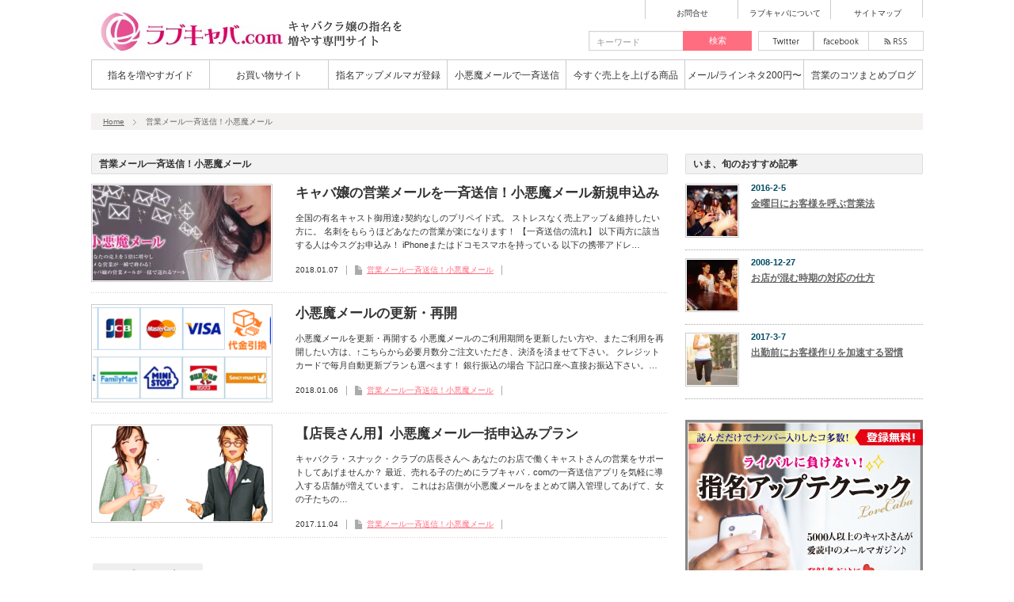

--- FILE ---
content_type: text/html; charset=UTF-8
request_url: http://lovecaba.com/koakuma
body_size: 11455
content:
<!DOCTYPE html PUBLIC "-//W3C//DTD XHTML 1.1//EN" "http://www.w3.org/TR/xhtml11/DTD/xhtml11.dtd">
<!--[if lt IE 9]><html xmlns="http://www.w3.org/1999/xhtml" class="ie"><![endif]-->
<!--[if (gt IE 9)|!(IE)]><!--><html xmlns="http://www.w3.org/1999/xhtml"><!--<![endif]-->
<head profile="http://gmpg.org/xfn/11">
<meta http-equiv="Content-Type" content="text/html; charset=UTF-8" />
<meta http-equiv="X-UA-Compatible" content="IE=edge,chrome=1" />
<meta name="viewport" content="width=device-width,user-scalable=no,maximum-scale=1" />
<title>営業メール一斉送信！小悪魔メール | キャバ嬢の指名を増やす専門サイト - ラブキャバ.com</title>
<meta name="description" content="キャバクラ嬢やクラブホステスの水商売における営業の悩みを全て解決！売上が上がる営業メールや営業ラインの送り方や接客テクニック、会話術や小悪魔な色恋テクニックまでやさしく身に付けられます。" />
<meta name="keywords" content="キャバ嬢,営業メール,会話テクニック,小悪魔メール,営業テクニック"> 

<link rel="alternate" type="application/rss+xml" title="キャバ嬢の指名を増やす専門サイト &#8211; ラブキャバ.com RSS Feed" href="https://lovecaba.com/feed" />
<link rel="alternate" type="application/atom+xml" title="キャバ嬢の指名を増やす専門サイト &#8211; ラブキャバ.com Atom Feed" href="https://lovecaba.com/feed/atom" /> 
<link rel="pingback" href="http://lovecaba.com/xmlrpc.php" />


 
<!-- Manifest added by SuperPWA - Progressive Web Apps Plugin For WordPress -->
<link rel="manifest" href="/superpwa-manifest.json">
<meta name="theme-color" content="#ff6d80">
<link rel="apple-touch-icon" sizes="192x192" href="https://lovecaba.com/wp-content/uploads/2018/07/pwa-192.png">
<link rel="apple-touch-icon" sizes="512x512" href="https://lovecaba.com/wp-content/uploads/2018/07/pwa-512.png">
<!-- / SuperPWA.com -->

<!-- All in One SEO Pack 2.4.4.1 by Michael Torbert of Semper Fi Web Design[541,601] -->
<meta name="keywords"  content="営業メール一斉送信！小悪魔メール" />

<link rel="canonical" href="https://lovecaba.com/koakuma" />
			<script type="text/javascript" >
				window.ga=window.ga||function(){(ga.q=ga.q||[]).push(arguments)};ga.l=+new Date;
				ga('create', 'UA-29711312-1', { 'cookieDomain': 'lovecaba.com' } );
				// Plugins
				
				ga('send', 'pageview');
			</script>
			<script async src="https://www.google-analytics.com/analytics.js"></script>
			<!-- /all in one seo pack -->
<link rel='dns-prefetch' href='//s0.wp.com' />
<link rel='dns-prefetch' href='//s.gravatar.com' />
<link rel='dns-prefetch' href='//s.w.org' />
    <meta name="apple-mobile-web-app-title" content="ラブキャバApp">
	<link rel="alternate" type="application/rss+xml" title="キャバ嬢の指名を増やす専門サイト - ラブキャバ.com &raquo; 営業メール一斉送信！小悪魔メール カテゴリーのフィード" href="https://lovecaba.com/koakuma/feed" />
		<script type="text/javascript">
		(function(document,navigator,standalone) {
            // prevents links from apps from oppening in mobile safari
            // this javascript must be the first script in your <head>
            if ((standalone in navigator) && navigator[standalone]) {
                var curnode, location=document.location, stop=/^(a|html)$/i;
                document.addEventListener('click', function(e) {
                    curnode=e.target;
                    while (!(stop).test(curnode.nodeName)) {
                        curnode=curnode.parentNode;
                    }
                    // Condidions to do this only on links to your own app
                    // if you want all links, use if('href' in curnode) instead.
                    if('href' in curnode && ( curnode.href.indexOf('http') || ~curnode.href.indexOf(location.host) ) ) {
                        e.preventDefault();
                        location.href = curnode.href;
                    }
                },false);
            }
        })(document,window.navigator,'standalone');
		</script>
			<script type="text/javascript">
			window._wpemojiSettings = {"baseUrl":"https:\/\/s.w.org\/images\/core\/emoji\/2.2.1\/72x72\/","ext":".png","svgUrl":"https:\/\/s.w.org\/images\/core\/emoji\/2.2.1\/svg\/","svgExt":".svg","source":{"concatemoji":"http:\/\/lovecaba.com\/wp-includes\/js\/wp-emoji-release.min.js?ver=4.7.29"}};
			!function(t,a,e){var r,n,i,o=a.createElement("canvas"),l=o.getContext&&o.getContext("2d");function c(t){var e=a.createElement("script");e.src=t,e.defer=e.type="text/javascript",a.getElementsByTagName("head")[0].appendChild(e)}for(i=Array("flag","emoji4"),e.supports={everything:!0,everythingExceptFlag:!0},n=0;n<i.length;n++)e.supports[i[n]]=function(t){var e,a=String.fromCharCode;if(!l||!l.fillText)return!1;switch(l.clearRect(0,0,o.width,o.height),l.textBaseline="top",l.font="600 32px Arial",t){case"flag":return(l.fillText(a(55356,56826,55356,56819),0,0),o.toDataURL().length<3e3)?!1:(l.clearRect(0,0,o.width,o.height),l.fillText(a(55356,57331,65039,8205,55356,57096),0,0),e=o.toDataURL(),l.clearRect(0,0,o.width,o.height),l.fillText(a(55356,57331,55356,57096),0,0),e!==o.toDataURL());case"emoji4":return l.fillText(a(55357,56425,55356,57341,8205,55357,56507),0,0),e=o.toDataURL(),l.clearRect(0,0,o.width,o.height),l.fillText(a(55357,56425,55356,57341,55357,56507),0,0),e!==o.toDataURL()}return!1}(i[n]),e.supports.everything=e.supports.everything&&e.supports[i[n]],"flag"!==i[n]&&(e.supports.everythingExceptFlag=e.supports.everythingExceptFlag&&e.supports[i[n]]);e.supports.everythingExceptFlag=e.supports.everythingExceptFlag&&!e.supports.flag,e.DOMReady=!1,e.readyCallback=function(){e.DOMReady=!0},e.supports.everything||(r=function(){e.readyCallback()},a.addEventListener?(a.addEventListener("DOMContentLoaded",r,!1),t.addEventListener("load",r,!1)):(t.attachEvent("onload",r),a.attachEvent("onreadystatechange",function(){"complete"===a.readyState&&e.readyCallback()})),(r=e.source||{}).concatemoji?c(r.concatemoji):r.wpemoji&&r.twemoji&&(c(r.twemoji),c(r.wpemoji)))}(window,document,window._wpemojiSettings);
		</script>
		<style type="text/css">
img.wp-smiley,
img.emoji {
	display: inline !important;
	border: none !important;
	box-shadow: none !important;
	height: 1em !important;
	width: 1em !important;
	margin: 0 .07em !important;
	vertical-align: -0.1em !important;
	background: none !important;
	padding: 0 !important;
}
</style>
<link rel='stylesheet' id='adhs-css'  href='http://lovecaba.com/wp-content/plugins/add-to-home-screen-wp/add2home.css?ver=4.7.29' type='text/css' media='all' />
<link rel='stylesheet' id='sb-type-std-css'  href='http://lovecaba.com/wp-content/plugins/speech-bubble/css/sb-type-std.css?ver=4.7.29' type='text/css' media='all' />
<link rel='stylesheet' id='sb-type-fb-css'  href='http://lovecaba.com/wp-content/plugins/speech-bubble/css/sb-type-fb.css?ver=4.7.29' type='text/css' media='all' />
<link rel='stylesheet' id='sb-type-fb-flat-css'  href='http://lovecaba.com/wp-content/plugins/speech-bubble/css/sb-type-fb-flat.css?ver=4.7.29' type='text/css' media='all' />
<link rel='stylesheet' id='sb-type-ln-css'  href='http://lovecaba.com/wp-content/plugins/speech-bubble/css/sb-type-ln.css?ver=4.7.29' type='text/css' media='all' />
<link rel='stylesheet' id='sb-type-ln-flat-css'  href='http://lovecaba.com/wp-content/plugins/speech-bubble/css/sb-type-ln-flat.css?ver=4.7.29' type='text/css' media='all' />
<link rel='stylesheet' id='sb-type-pink-css'  href='http://lovecaba.com/wp-content/plugins/speech-bubble/css/sb-type-pink.css?ver=4.7.29' type='text/css' media='all' />
<link rel='stylesheet' id='sb-type-rtail-css'  href='http://lovecaba.com/wp-content/plugins/speech-bubble/css/sb-type-rtail.css?ver=4.7.29' type='text/css' media='all' />
<link rel='stylesheet' id='sb-type-drop-css'  href='http://lovecaba.com/wp-content/plugins/speech-bubble/css/sb-type-drop.css?ver=4.7.29' type='text/css' media='all' />
<link rel='stylesheet' id='sb-type-think-css'  href='http://lovecaba.com/wp-content/plugins/speech-bubble/css/sb-type-think.css?ver=4.7.29' type='text/css' media='all' />
<link rel='stylesheet' id='sb-no-br-css'  href='http://lovecaba.com/wp-content/plugins/speech-bubble/css/sb-no-br.css?ver=4.7.29' type='text/css' media='all' />
<link rel='stylesheet' id='toc-screen-css'  href='http://lovecaba.com/wp-content/plugins/table-of-contents-plus/screen.min.css?ver=1509' type='text/css' media='all' />
<link rel='stylesheet' id='wordpress-popular-posts-css-css'  href='http://lovecaba.com/wp-content/plugins/wordpress-popular-posts/public/css/wpp.css?ver=4.1.1' type='text/css' media='all' />
<link rel='stylesheet' id='wpfront-scroll-top-css'  href='http://lovecaba.com/wp-content/plugins/wpfront-scroll-top/css/wpfront-scroll-top.min.css?ver=2.0.1' type='text/css' media='all' />
<!-- Inline jetpack_facebook_likebox -->
<style id='jetpack_facebook_likebox-inline-css' type='text/css'>
.widget_facebook_likebox {
	overflow: hidden;
}

</style>
<link rel='stylesheet' id='jetpack_css-css'  href='http://lovecaba.com/wp-content/plugins/jetpack/css/jetpack.css?ver=5.8.4' type='text/css' media='all' />
    <script type="text/javascript">
	var addToHomeConfig = {
	message:'指名を増やす専門アプリ♪<br>%iconをタップ、<b>「ホーム画面に追加」</b>してアプリをインストール。',		animationIn: 'bubble',
	animationOut: 'bubble',
	startdelay:2000,
	lifespan:20000,
	expire:21600,
	touchIcon:true,
	};
	</script>
	<script type='text/javascript' src='http://lovecaba.com/wp-includes/js/jquery/jquery.js?ver=1.12.4'></script>
<script type='text/javascript' src='http://lovecaba.com/wp-includes/js/jquery/jquery-migrate.min.js?ver=1.4.1'></script>
<script type='text/javascript' src='http://lovecaba.com/wp-content/plugins/add-to-home-screen-wp/add2home.js?ver=4.7.29'></script>
<script type='text/javascript'>
/* <![CDATA[ */
var wpp_params = {"rest_api":"1","sampling_active":"0","sampling_rate":"100","ajax_url":"https:\/\/lovecaba.com\/wp-json\/wordpress-popular-posts\/v1\/popular-posts\/","action":"update_views_ajax","ID":"","token":"cbd272c5de","debug":""};
/* ]]> */
</script>
<script type='text/javascript' src='http://lovecaba.com/wp-content/plugins/wordpress-popular-posts/public/js/wpp-4.1.0.min.js?ver=4.1.1'></script>
<link rel='https://api.w.org/' href='https://lovecaba.com/wp-json/' />
<style type="text/css">div#toc_container {background: #f9f9f9;border: 1px solid #ff6d80;}div#toc_container p.toc_title {color: #ff6d80;}</style>
<link rel='dns-prefetch' href='//v0.wordpress.com'/>
<link rel='dns-prefetch' href='//i0.wp.com'/>
<link rel='dns-prefetch' href='//i1.wp.com'/>
<link rel='dns-prefetch' href='//i2.wp.com'/>
<style type='text/css'>img#wpstats{display:none}</style><style type="text/css">.broken_link, a.broken_link {
	text-decoration: line-through;
}</style>
<link rel="stylesheet" href="http://lovecaba.com/wp-content/themes/dynamic/style.css?ver=3.0" type="text/css" />
<link rel="stylesheet" href="http://lovecaba.com/wp-content/themes/dynamic/comment-style.css?ver=3.0" type="text/css" />

<link rel="stylesheet" media="screen and (min-width:641px)" href="http://lovecaba.com/wp-content/themes/dynamic/style_pc.css?ver=3.0" type="text/css" />
<link rel="stylesheet" media="screen and (max-width:640px)" href="http://lovecaba.com/wp-content/themes/dynamic/style_sp.css?ver=3.0" type="text/css" />

<link rel="stylesheet" href="http://lovecaba.com/wp-content/themes/dynamic/japanese.css?ver=3.0" type="text/css" />

<script type="text/javascript" src="http://lovecaba.com/wp-content/themes/dynamic/js/jscript.js?ver=3.0"></script>
<script type="text/javascript" src="http://lovecaba.com/wp-content/themes/dynamic/js/scroll.js?ver=3.0"></script>
<script type="text/javascript" src="http://lovecaba.com/wp-content/themes/dynamic/js/comment.js?ver=3.0"></script>

<!--[if lt IE 9]>
<link id="stylesheet" rel="stylesheet" href="http://lovecaba.com/wp-content/themes/dynamic/style_pc.css?ver=3.0" type="text/css" />
<script type="text/javascript" src="http://lovecaba.com/wp-content/themes/dynamic/js/ie.js?ver=3.0"></script>
<![endif]-->

<!--[if IE 7]>
<link rel="stylesheet" href="http://lovecaba.com/wp-content/themes/dynamic/ie7.css?ver=3.0" type="text/css" />
<![endif]-->


<style type="text/css">
body { font-size:14px; }

a, #related_post ul li .title a:hover, #blog_list .title a:hover, #side_col .widget_post_list a:hover, #index_latest_blog #post1 .title a:hover, .pickup_post li a:hover,
 #index_latest_blog #post2 .title a:hover, #index_right_col #index_archive li a:hover, #bread_crumb li a:hover, #side_col a:hover, #return_top:hover, #logo_text a:hover, .footer_widget a:hover
   { color:#FF6D80; }

.pc #social_link li.twitter_button a:hover, .pc #social_link li.rss_button a:hover, .pc #social_link li.facebook_button a:hover, #search_button, .pc #global_menu ul ul a:hover,
 .pc #global_menu ul ul .parent_menu > a:hover, .pc #global_menu ul li.active_menu_first ul .parent_menu > a:hover, .pc #global_menu ul li.active_menu_last ul .parent_menu > a:hover,
  #wp-calendar td a:hover, #wp-calendar #prev a:hover, #wp-calendar #next a:hover, #archive_button a, .page_navi a:hover, .wpcf7 input.wpcf7-submit, #submit_comment, .widget_search #search-btn input, .widget_search #searchsubmit,
   #post_pagination a:hover, #previous_next_post a:hover, #comment_header ul li a:hover, .mobile #global_menu a:hover
    { background-color:#FF6D80; }

.pc #global_menu > ul > li > a:hover { border-bottom:2px solid #FF6D80; }

.footer_headline span, .pickup_post h4 span { border-left:4px solid #FF6D80; }

#search_button, #comment_textarea textarea:focus, #guest_info input:focus, .wpcf7 input:focus, .wpcf7 textarea:focus, .pc .widget_post_list .image:hover img,
 .pc #index_latest_blog #post1 .image:hover img, .pc #blog_list .image:hover img, #related_post ul li .image:hover img,
  .wpcf7 input:focus, .wpcf7 textarea:focus, .wpcf7 input.wpcf7-submit, #submit_comment, .pc .pickup_banner li a:hover img
   { border:1px solid #FF6D80; }

#header_menu li a:hover { border-left:2px solid #FF6D80; color:#FF6D80; }

a:hover { color:#13E9F1; }

#search_button:hover, #archive_button a:hover, .wpcf7 input.wpcf7-submit:hover, #submit_comment:hover, .widget_search #search-btn input:hover, .widget_search #searchsubmit:hover
   { background-color:#13E9F1; }

#search_button:hover, .wpcf7 input.wpcf7-submit:hover, #submit_comment:hover
   { border:1px solid #13E9F1; }

.nivo-thumbs-enabled a:hover, .nivo-thumbs-enabled .active
   { background-color:#13E9F1; }

.nivo-thumbs-enabled a:hover, .nivo-thumbs-enabled .active
   { border:1px solid #13E9F1; }

</style>

</head>
<body class=" default">

 <div id="header" class="celarfix">

  <!-- logo -->
  <div id="logo_area">
   <h1 id="logo_image" style="top:0px ; left:0px;">
<a href="https://lovecaba.com/" title="キャバ嬢の指名を増やす専門サイト - ラブキャバ.com">
<img src="https://lovecaba.com/wp-content/uploads/tcd-w/logo.png" alt="キャバ嬢の指名を増やす専門サイト - ラブキャバ.com" title="キャバ嬢の指名を増やす専門サイト - ラブキャバ.com" />
</a>
</h1>  </div>

  <!-- header menu -->
    <div id="header_menu" class="cf">
   <ul id="menu-%e3%83%98%e3%83%83%e3%83%80%e3%83%a1%e3%83%8b%e3%83%a5%e3%83%bc" class="menu"><li id="menu-item-841" class="menu-item menu-item-type-custom menu-item-object-custom menu-item-841"><a href="https://1lejend.com/stepmail/kd.php?no=72035">お問合せ</a></li>
<li id="menu-item-840" class="menu-item menu-item-type-custom menu-item-object-custom menu-item-840"><a href="https://lovecaba.com/aboutlovecaba">ラブキャバについて</a></li>
<li id="menu-item-1371" class="menu-item menu-item-type-post_type menu-item-object-page menu-item-1371"><a href="https://lovecaba.com/sitemap">サイトマップ</a></li>
</ul>  </div>
  
  <div id="social_search_area" class="clearfix">
   <!-- social button -->
      <ul id="social_link" class="clearfix">
        <li class="twitter_button"><a class="target_blank" href="https://twitter.com/lovecaba">twitter</a></li>
            <li class="facebook_button"><a class="target_blank" href="https://facebook.com/lovecaba">facebook</a></li>
            <li class="rss_button"><a class="target_blank" href="https://lovecaba.com/feed">rss</a></li>
       </ul>
      <!-- search area -->
   <div id="search_area">
        <form method="get" id="searchform" action="https://lovecaba.com/">
     <div><input id="search_button" type="submit" value="検索" /></div>
     <div><input id="search_input" type="text" value="キーワード" name="s" onfocus="if (this.value == 'キーワード') this.value = '';" onblur="if (this.value == '') this.value = 'キーワード';" /></div>
    </form>
       </div>
  </div>

  <!-- global menu -->
    <a href="#" class="menu_button">menu</a>
  <div id="global_menu" class="clearfix">
   <ul id="menu-%e3%82%b0%e3%83%ad%e3%83%bc%e3%83%90%e3%83%ab%e3%83%a1%e3%83%8b%e3%83%a5%e3%83%bc" class="menu"><li id="menu-item-838" class="menu-item menu-item-type-taxonomy menu-item-object-category menu-item-838"><a href="https://lovecaba.com/cat17">指名を増やすガイド</a></li>
<li id="menu-item-1415" class="menu-item menu-item-type-custom menu-item-object-custom menu-item-1415"><a href="https://lovecaba.com/ec3">お買い物サイト</a></li>
<li id="menu-item-839" class="menu-item menu-item-type-taxonomy menu-item-object-category menu-item-839"><a href="https://lovecaba.com/freemenu">指名アップメルマガ登録</a></li>
<li id="menu-item-837" class="menu-item menu-item-type-taxonomy menu-item-object-category current-menu-item menu-item-837"><a href="https://lovecaba.com/koakuma">小悪魔メールで一斉送信</a></li>
<li id="menu-item-34" class="menu-item menu-item-type-taxonomy menu-item-object-category menu-item-34"><a href="https://lovecaba.com/sales-techniques">今すぐ売上を上げる商品</a></li>
<li id="menu-item-887" class="menu-item menu-item-type-taxonomy menu-item-object-category menu-item-887"><a href="https://lovecaba.com/email-topics">メール/ラインネタ200円〜</a></li>
<li id="menu-item-43" class="menu-item menu-item-type-custom menu-item-object-custom menu-item-43"><a href="https://lovecaba.com/marilyn">営業のコツまとめブログ</a></li>
</ul>  </div>
  
  <!-- breadcrumb -->
  <div id="bread_crumb">
   
<ul class="clearfix">
 <li><a href="http://lovecaba.com/">Home</a></li>

 <li class="last">営業メール一斉送信！小悪魔メール</li>

</ul>

  </div>

 </div><!-- END #header -->

 <!-- smartphone banner -->
 
 <div id="main_content" class="clearfix">
<div id="left_col">

 <div id="archive_headline">
      <h2>営業メール一斉送信！小悪魔メール</h2>

   </div><!-- END #archive_headline -->

 <div id="blog_list">
  <ul>
     <li class="clearfix">
    <div class="info">
     <h4 class="title"><a href="https://lovecaba.com/kletter">キャバ嬢の営業メールを一斉送信！小悪魔メール新規申込み</a></h4>
     <p class="desc">

全国の有名キャスト御用達♪契約なしのプリペイド式。
ストレスなく売上アップ＆維持したい方に。
名刺をもらうほどあなたの営業が楽になります！
【一斉送信の流れ】
以下両方に該当する人は今スグお申込み！
iPhoneまたはドコモスマホを持っている
以下の携帯アドレ…</p>
     <ul class="meta clearfix">
      <li class="date">2018.01.07</li>            <li class="post_category"><a href="https://lovecaba.com/koakuma" rel="category tag">営業メール一斉送信！小悪魔メール</a></li>           </ul>
    </div>
    <a class="image" href="https://lovecaba.com/kletter"><img width="225" height="120" src="https://i0.wp.com/lovecaba.com/wp-content/uploads/2009/05/image.jpeg?resize=225%2C120&amp;ssl=1" class="attachment-mid_size size-mid_size wp-post-image" alt="小悪魔メール" srcset="https://i0.wp.com/lovecaba.com/wp-content/uploads/2009/05/image.jpeg?resize=225%2C120&amp;ssl=1 225w, https://i0.wp.com/lovecaba.com/wp-content/uploads/2009/05/image.jpeg?zoom=2&amp;resize=225%2C120&amp;ssl=1 450w" sizes="(max-width: 225px) 100vw, 225px" data-attachment-id="851" data-permalink="https://lovecaba.com/marilyn/cat12/gw.html/attachment/image-12" data-orig-file="https://i0.wp.com/lovecaba.com/wp-content/uploads/2009/05/image.jpeg?fit=515%2C243&amp;ssl=1" data-orig-size="515,243" data-comments-opened="1" data-image-meta="{&quot;aperture&quot;:&quot;0&quot;,&quot;credit&quot;:&quot;&quot;,&quot;camera&quot;:&quot;&quot;,&quot;caption&quot;:&quot;&quot;,&quot;created_timestamp&quot;:&quot;0&quot;,&quot;copyright&quot;:&quot;&quot;,&quot;focal_length&quot;:&quot;0&quot;,&quot;iso&quot;:&quot;0&quot;,&quot;shutter_speed&quot;:&quot;0&quot;,&quot;title&quot;:&quot;&quot;,&quot;orientation&quot;:&quot;0&quot;}" data-image-title="小悪魔メール" data-image-description="" data-medium-file="https://i0.wp.com/lovecaba.com/wp-content/uploads/2009/05/image.jpeg?fit=300%2C142&amp;ssl=1" data-large-file="https://i0.wp.com/lovecaba.com/wp-content/uploads/2009/05/image.jpeg?fit=515%2C243&amp;ssl=1" /></a>
   </li>
     <li class="clearfix">
    <div class="info">
     <h4 class="title"><a href="https://lovecaba.com/k-renew">小悪魔メールの更新・再開</a></h4>
     <p class="desc">

小悪魔メールを更新・再開する

小悪魔メールのご利用期間を更新したい方や、またご利用を再開したい方は、↑こちらから必要月数分ご注文いただき、決済を済ませて下さい。

クレジットカードで毎月自動更新プランも選べます！
銀行振込の場合
下記口座へ直接お振込下さい。…</p>
     <ul class="meta clearfix">
      <li class="date">2018.01.06</li>            <li class="post_category"><a href="https://lovecaba.com/koakuma" rel="category tag">営業メール一斉送信！小悪魔メール</a></li>           </ul>
    </div>
    <a class="image" href="https://lovecaba.com/k-renew"><img width="225" height="120" src="https://i0.wp.com/lovecaba.com/wp-content/uploads/2018/01/all.png?resize=225%2C120&amp;ssl=1" class="attachment-mid_size size-mid_size wp-post-image" alt="決済オプション" srcset="https://i0.wp.com/lovecaba.com/wp-content/uploads/2018/01/all.png?resize=225%2C120&amp;ssl=1 225w, https://i0.wp.com/lovecaba.com/wp-content/uploads/2018/01/all.png?zoom=2&amp;resize=225%2C120&amp;ssl=1 450w" sizes="(max-width: 225px) 100vw, 225px" data-attachment-id="1390" data-permalink="https://lovecaba.com/kletter/attachment/all" data-orig-file="https://i0.wp.com/lovecaba.com/wp-content/uploads/2018/01/all.png?fit=529%2C196&amp;ssl=1" data-orig-size="529,196" data-comments-opened="1" data-image-meta="{&quot;aperture&quot;:&quot;0&quot;,&quot;credit&quot;:&quot;&quot;,&quot;camera&quot;:&quot;&quot;,&quot;caption&quot;:&quot;&quot;,&quot;created_timestamp&quot;:&quot;0&quot;,&quot;copyright&quot;:&quot;&quot;,&quot;focal_length&quot;:&quot;0&quot;,&quot;iso&quot;:&quot;0&quot;,&quot;shutter_speed&quot;:&quot;0&quot;,&quot;title&quot;:&quot;&quot;,&quot;orientation&quot;:&quot;0&quot;}" data-image-title="all" data-image-description="" data-medium-file="https://i0.wp.com/lovecaba.com/wp-content/uploads/2018/01/all.png?fit=300%2C111&amp;ssl=1" data-large-file="https://i0.wp.com/lovecaba.com/wp-content/uploads/2018/01/all.png?fit=529%2C196&amp;ssl=1" /></a>
   </li>
     <li class="clearfix">
    <div class="info">
     <h4 class="title"><a href="https://lovecaba.com/koakuma/manageplan.html">【店長さん用】小悪魔メール一括申込みプラン</a></h4>
     <p class="desc">キャバクラ・スナック・クラブの店長さんへ
あなたのお店で働くキャストさんの営業をサポートしてあげませんか？
最近、売れる子のためにラブキャバ．comの一斉送信アプリを気軽に導入する店舗が増えています。

これはお店側が小悪魔メールをまとめて購入管理してあげて、女の子たちの…</p>
     <ul class="meta clearfix">
      <li class="date">2017.11.04</li>            <li class="post_category"><a href="https://lovecaba.com/koakuma" rel="category tag">営業メール一斉送信！小悪魔メール</a></li>           </ul>
    </div>
    <a class="image" href="https://lovecaba.com/koakuma/manageplan.html"><img width="225" height="120" src="https://i1.wp.com/lovecaba.com/wp-content/uploads/2017/11/manageplan.png?resize=225%2C120&amp;ssl=1" class="attachment-mid_size size-mid_size wp-post-image" alt="" data-attachment-id="1338" data-permalink="https://lovecaba.com/koakuma/manageplan.html/attachment/manageplan-2" data-orig-file="https://i1.wp.com/lovecaba.com/wp-content/uploads/2017/11/manageplan.png?fit=350%2C221&amp;ssl=1" data-orig-size="350,221" data-comments-opened="1" data-image-meta="{&quot;aperture&quot;:&quot;0&quot;,&quot;credit&quot;:&quot;&quot;,&quot;camera&quot;:&quot;&quot;,&quot;caption&quot;:&quot;&quot;,&quot;created_timestamp&quot;:&quot;0&quot;,&quot;copyright&quot;:&quot;&quot;,&quot;focal_length&quot;:&quot;0&quot;,&quot;iso&quot;:&quot;0&quot;,&quot;shutter_speed&quot;:&quot;0&quot;,&quot;title&quot;:&quot;&quot;,&quot;orientation&quot;:&quot;0&quot;}" data-image-title="manageplan" data-image-description="" data-medium-file="https://i1.wp.com/lovecaba.com/wp-content/uploads/2017/11/manageplan.png?fit=300%2C189&amp;ssl=1" data-large-file="https://i1.wp.com/lovecaba.com/wp-content/uploads/2017/11/manageplan.png?fit=350%2C221&amp;ssl=1" /></a>
   </li>
    </ul>
 </div>

 <div class="page_navi clearfix">
<p class="back"><a href="http://lovecaba.com/">トップページに戻る</a></p>
</div>

</div><!-- #left_col -->

<div id="side_col">

 <div class="side_widget recommend_widget" id="recommend_widget-7">
<h3 class="side_headline">いま、旬のおすすめ記事</h3>
<ol class="widget_post_list">
  <li class="clearfix">
  <a class="image" href="https://lovecaba.com/marilyn/kyaba-event/post_137.html"><img width="64" height="64" src="https://i1.wp.com/lovecaba.com/wp-content/uploads/2010/05/Friday-attract-customers.jpg?resize=64%2C64&amp;ssl=1" class="attachment-small_size size-small_size wp-post-image" alt="金曜日に指名客を呼ぶ" srcset="https://i1.wp.com/lovecaba.com/wp-content/uploads/2010/05/Friday-attract-customers.jpg?resize=150%2C150&amp;ssl=1 150w, https://i1.wp.com/lovecaba.com/wp-content/uploads/2010/05/Friday-attract-customers.jpg?resize=64%2C64&amp;ssl=1 64w, https://i1.wp.com/lovecaba.com/wp-content/uploads/2010/05/Friday-attract-customers.jpg?resize=120%2C120&amp;ssl=1 120w" sizes="(max-width: 64px) 100vw, 64px" data-attachment-id="1025" data-permalink="https://lovecaba.com/marilyn/kyaba-event/post_137.html/attachment/beautiful-women-clinking-glasses-in-limousine-focus-on-glasses" data-orig-file="https://i1.wp.com/lovecaba.com/wp-content/uploads/2010/05/Friday-attract-customers.jpg?fit=1950%2C1300&amp;ssl=1" data-orig-size="1950,1300" data-comments-opened="1" data-image-meta="{&quot;aperture&quot;:&quot;0&quot;,&quot;credit&quot;:&quot;&quot;,&quot;camera&quot;:&quot;&quot;,&quot;caption&quot;:&quot;beautiful women clinking glasses in limousine. focus on glasses&quot;,&quot;created_timestamp&quot;:&quot;0&quot;,&quot;copyright&quot;:&quot;Bigstock&quot;,&quot;focal_length&quot;:&quot;0&quot;,&quot;iso&quot;:&quot;0&quot;,&quot;shutter_speed&quot;:&quot;0&quot;,&quot;title&quot;:&quot;Beautiful Women Clinking Glasses In Limousine. Focus On Glasses&quot;,&quot;orientation&quot;:&quot;1&quot;}" data-image-title="金曜日に指名客を呼ぶ" data-image-description="" data-medium-file="https://i1.wp.com/lovecaba.com/wp-content/uploads/2010/05/Friday-attract-customers.jpg?fit=300%2C200&amp;ssl=1" data-large-file="https://i1.wp.com/lovecaba.com/wp-content/uploads/2010/05/Friday-attract-customers.jpg?fit=1024%2C683&amp;ssl=1" /></a>
  <div class="info">
   <p class="date">2016-2-5</p>
   <a class="title" href="https://lovecaba.com/marilyn/kyaba-event/post_137.html">金曜日にお客様を呼ぶ営業法</a>
  </div>
 </li>
  <li class="clearfix">
  <a class="image" href="https://lovecaba.com/marilyn/cat16/post_1.html"><img width="64" height="64" src="https://i2.wp.com/lovecaba.com/wp-content/uploads/2008/12/C02DB116-FE51-4EA5-B855-41CB2C78B447.jpeg?resize=64%2C64&amp;ssl=1" class="attachment-small_size size-small_size wp-post-image" alt="" srcset="https://i2.wp.com/lovecaba.com/wp-content/uploads/2008/12/C02DB116-FE51-4EA5-B855-41CB2C78B447.jpeg?resize=150%2C150&amp;ssl=1 150w, https://i2.wp.com/lovecaba.com/wp-content/uploads/2008/12/C02DB116-FE51-4EA5-B855-41CB2C78B447.jpeg?resize=64%2C64&amp;ssl=1 64w, https://i2.wp.com/lovecaba.com/wp-content/uploads/2008/12/C02DB116-FE51-4EA5-B855-41CB2C78B447.jpeg?resize=120%2C120&amp;ssl=1 120w" sizes="(max-width: 64px) 100vw, 64px" data-attachment-id="1822" data-permalink="https://lovecaba.com/marilyn/cat16/post_1.html/attachment/c02db116-fe51-4ea5-b855-41cb2c78b447" data-orig-file="https://i2.wp.com/lovecaba.com/wp-content/uploads/2008/12/C02DB116-FE51-4EA5-B855-41CB2C78B447.jpeg?fit=470%2C313&amp;ssl=1" data-orig-size="470,313" data-comments-opened="1" data-image-meta="{&quot;aperture&quot;:&quot;0&quot;,&quot;credit&quot;:&quot;&quot;,&quot;camera&quot;:&quot;&quot;,&quot;caption&quot;:&quot;&quot;,&quot;created_timestamp&quot;:&quot;0&quot;,&quot;copyright&quot;:&quot;&quot;,&quot;focal_length&quot;:&quot;0&quot;,&quot;iso&quot;:&quot;0&quot;,&quot;shutter_speed&quot;:&quot;0&quot;,&quot;title&quot;:&quot;&quot;,&quot;orientation&quot;:&quot;0&quot;}" data-image-title="C02DB116-FE51-4EA5-B855-41CB2C78B447" data-image-description="" data-medium-file="https://i2.wp.com/lovecaba.com/wp-content/uploads/2008/12/C02DB116-FE51-4EA5-B855-41CB2C78B447.jpeg?fit=300%2C200&amp;ssl=1" data-large-file="https://i2.wp.com/lovecaba.com/wp-content/uploads/2008/12/C02DB116-FE51-4EA5-B855-41CB2C78B447.jpeg?fit=470%2C313&amp;ssl=1" /></a>
  <div class="info">
   <p class="date">2008-12-27</p>
   <a class="title" href="https://lovecaba.com/marilyn/cat16/post_1.html">お店が混む時期の対応の仕方</a>
  </div>
 </li>
  <li class="clearfix">
  <a class="image" href="https://lovecaba.com/marilyn/cat14/post_177.html"><img width="64" height="64" src="https://i2.wp.com/lovecaba.com/wp-content/uploads/2011/03/speedup.jpg?resize=64%2C64&amp;ssl=1" class="attachment-small_size size-small_size wp-post-image" alt="" srcset="https://i2.wp.com/lovecaba.com/wp-content/uploads/2011/03/speedup.jpg?resize=150%2C150&amp;ssl=1 150w, https://i2.wp.com/lovecaba.com/wp-content/uploads/2011/03/speedup.jpg?resize=64%2C64&amp;ssl=1 64w, https://i2.wp.com/lovecaba.com/wp-content/uploads/2011/03/speedup.jpg?resize=120%2C120&amp;ssl=1 120w" sizes="(max-width: 64px) 100vw, 64px" data-attachment-id="1264" data-permalink="https://lovecaba.com/marilyn/cat14/post_177.html/attachment/speedup" data-orig-file="https://i2.wp.com/lovecaba.com/wp-content/uploads/2011/03/speedup.jpg?fit=640%2C371&amp;ssl=1" data-orig-size="640,371" data-comments-opened="1" data-image-meta="{&quot;aperture&quot;:&quot;0&quot;,&quot;credit&quot;:&quot;&quot;,&quot;camera&quot;:&quot;&quot;,&quot;caption&quot;:&quot;&quot;,&quot;created_timestamp&quot;:&quot;0&quot;,&quot;copyright&quot;:&quot;&quot;,&quot;focal_length&quot;:&quot;0&quot;,&quot;iso&quot;:&quot;0&quot;,&quot;shutter_speed&quot;:&quot;0&quot;,&quot;title&quot;:&quot;&quot;,&quot;orientation&quot;:&quot;0&quot;}" data-image-title="speedup" data-image-description="" data-medium-file="https://i2.wp.com/lovecaba.com/wp-content/uploads/2011/03/speedup.jpg?fit=300%2C174&amp;ssl=1" data-large-file="https://i2.wp.com/lovecaba.com/wp-content/uploads/2011/03/speedup.jpg?fit=640%2C371&amp;ssl=1" /></a>
  <div class="info">
   <p class="date">2017-3-7</p>
   <a class="title" href="https://lovecaba.com/marilyn/cat14/post_177.html">出勤前にお客様作りを加速する習慣</a>
  </div>
 </li>
 </ol>
</div>
<div class="side_widget ad_widget" id="ad_widget-3">

<a href="https://lovecaba.com/freemenu/shimei-up.html" class="target_blank"><img src="https://lovecaba.com/wp-content/uploads/tcd-w/shimeiupt.jpg" alt="" /></a>
</div>
<div class="side_widget widget_text" id="text-8">
			<div class="textwidget"><div id="asumeruform">
    <a href="https://forms.gle/TWHF123pxYoZsXpv8" target="_blank">
        <button class="formBtn" type="button">今すぐ登録</button>
    </a>
    <a href="https://lovecaba.com/smart/sample/freebook.html" target="blank" class="q_button bt_yellow">特典サンプル（スマホ版）</a>
</div>
<br>
<div class="side_widget recommend_widget" id="recommend_widget-2">
    <ol class="widget_post_list">
        <li class="clearfix">
            <div class="info">
                <a class="title" href="https://lovecaba.com/shimei-up/">3大特典内容</a>
            </div>
        </li>
    </ol>
</div></div>
		</div>
<div class="side_widget widget_categories" id="categories-2">
<h3 class="side_headline">ブログ記事カテゴリー</h3>
<label class="screen-reader-text" for="cat">ブログ記事カテゴリー</label><select  name='cat' id='cat' class='postform' >
	<option value='-1'>カテゴリーを選択</option>
	<option class="level-0" value="285">指名を増やすガイド&nbsp;&nbsp;(4)</option>
	<option class="level-0" value="291">指名アップメルマガ無料登録&nbsp;&nbsp;(3)</option>
	<option class="level-0" value="1">今すぐ売上を上げる商品&nbsp;&nbsp;(10)</option>
	<option class="level-1" value="302">&nbsp;&nbsp;&nbsp;売上アップ専門コース&nbsp;&nbsp;(2)</option>
	<option class="level-0" value="293" selected="selected">営業メール一斉送信！小悪魔メール&nbsp;&nbsp;(3)</option>
	<option class="level-0" value="295">メール/ラインネタ200円〜&nbsp;&nbsp;(2)</option>
	<option class="level-0" value="288">みんなの営業のコツ特集&nbsp;&nbsp;(6)</option>
	<option class="level-0" value="294">営業のコツまとめブログ&nbsp;&nbsp;(313)</option>
	<option class="level-1" value="283">&nbsp;&nbsp;&nbsp;営業メール/ラインのコツ&nbsp;&nbsp;(42)</option>
	<option class="level-1" value="286">&nbsp;&nbsp;&nbsp;会話のコツ&nbsp;&nbsp;(20)</option>
	<option class="level-1" value="280">&nbsp;&nbsp;&nbsp;色恋営業のコツ&nbsp;&nbsp;(16)</option>
	<option class="level-1" value="281">&nbsp;&nbsp;&nbsp;接客のコツ&nbsp;&nbsp;(72)</option>
	<option class="level-1" value="297">&nbsp;&nbsp;&nbsp;イベント営業のコツ&nbsp;&nbsp;(19)</option>
	<option class="level-1" value="299">&nbsp;&nbsp;&nbsp;時期ごとの営業&nbsp;&nbsp;(19)</option>
	<option class="level-1" value="284">&nbsp;&nbsp;&nbsp;営業相談Q&amp;A&nbsp;&nbsp;(48)</option>
	<option class="level-1" value="282">&nbsp;&nbsp;&nbsp;ラブキャバニュース&nbsp;&nbsp;(84)</option>
	<option class="level-1" value="289">&nbsp;&nbsp;&nbsp;小悪魔メール ニュース&nbsp;&nbsp;(17)</option>
	<option class="level-1" value="287">&nbsp;&nbsp;&nbsp;1日1つだけ営業法&nbsp;&nbsp;(15)</option>
</select>

<script type='text/javascript'>
/* <![CDATA[ */
(function() {
	var dropdown = document.getElementById( "cat" );
	function onCatChange() {
		if ( dropdown.options[ dropdown.selectedIndex ].value > 0 ) {
			location.href = "https://lovecaba.com/?cat=" + dropdown.options[ dropdown.selectedIndex ].value;
		}
	}
	dropdown.onchange = onCatChange;
})();
/* ]]> */
</script>

</div>
		<div class="side_widget widget_recent_entries" id="recent-posts-3">
		<h3 class="side_headline">最近の記事</h3>
		<ul>
					<li>
				<a href="https://lovecaba.com/marilyn/cat12/kyoyu-mail.html">共有メール    5月は4,8,12,16,20,24,28,31に配信！</a>
						</li>
					<li>
				<a href="https://lovecaba.com/marilyn/kyaba-event/post_174.html">バレンタイン営業でフリー客を呼ぶポイント</a>
						</li>
					<li>
				<a href="https://lovecaba.com/marilyn/cat14/2.html">バレンタイン｜友達営業で売上を2倍伸ばす近道</a>
						</li>
					<li>
				<a href="https://lovecaba.com/marilyn/cat30/post_130.html">イベントを使ってお客様を呼ぶ方法</a>
						</li>
					<li>
				<a href="https://lovecaba.com/marilyn/cat12/b_to_a.html">返信あり来店なしから指名客へ引き上げる方法</a>
						</li>
				</ul>
		</div>
		
</div>

   <a id="return_top" href="#header">ページ上部へ戻る</a>

 </div><!-- END #main_content -->

 <!-- smartphone banner -->
 
 <div id="footer" class="clearfix">

       
  <div id="copyright" class="clearfix">
   <p>Copyright &copy;&nbsp; <a href="https://lovecaba.com/">キャバ嬢の指名を増やす専門サイト &#8211; ラブキャバ.com</a></p>
   <a id="return_top_mobile" href="#header">ページ上部へ戻る</a>
  </div>

 </div><!-- END #footer -->

 



    <div id="wpfront-scroll-top-container">
        <img src="http://lovecaba.com/wp-content/plugins/wpfront-scroll-top/images/icons/17.png" alt="" />    </div>
    <script type="text/javascript">function wpfront_scroll_top_init() {if(typeof wpfront_scroll_top == "function" && typeof jQuery !== "undefined") {wpfront_scroll_top({"scroll_offset":100,"button_width":50,"button_height":50,"button_opacity":0.8,"button_fade_duration":200,"scroll_duration":400,"location":1,"marginX":20,"marginY":20,"hide_iframe":false,"auto_hide":false,"auto_hide_after":2,"button_action":"top","button_action_element_selector":"","button_action_container_selector":"html, body","button_action_element_offset":0});} else {setTimeout(wpfront_scroll_top_init, 100);}}wpfront_scroll_top_init();</script>	<div style="display:none">
	</div>
<script type='text/javascript' src='http://lovecaba.com/wp-content/plugins/jetpack/_inc/build/photon/photon.min.js?ver=20130122'></script>
<script type='text/javascript' src='https://s0.wp.com/wp-content/js/devicepx-jetpack.js?ver=202606'></script>
<script type='text/javascript'>
/* <![CDATA[ */
var superpwa_sw = {"url":"\/superpwa-sw.js"};
/* ]]> */
</script>
<script type='text/javascript' src='http://lovecaba.com/wp-content/plugins/super-progressive-web-apps/public/js/register-sw.js'></script>
<script type='text/javascript'>
/* <![CDATA[ */
var tocplus = {"smooth_scroll":"1","visibility_show":"\u8868\u793a","visibility_hide":"\u975e\u8868\u793a","width":"Auto"};
/* ]]> */
</script>
<script type='text/javascript' src='http://lovecaba.com/wp-content/plugins/table-of-contents-plus/front.min.js?ver=1509'></script>
<script type='text/javascript' src='http://lovecaba.com/wp-content/plugins/wpfront-scroll-top/js/wpfront-scroll-top.min.js?ver=2.0.1'></script>
<script type='text/javascript' src='http://s.gravatar.com/js/gprofiles.js?ver=2026Febaa'></script>
<script type='text/javascript'>
/* <![CDATA[ */
var WPGroHo = {"my_hash":""};
/* ]]> */
</script>
<script type='text/javascript' src='http://lovecaba.com/wp-content/plugins/jetpack/modules/wpgroho.js?ver=4.7.29'></script>
<script type='text/javascript'>
/* <![CDATA[ */
var jpfbembed = {"appid":"249643311490","locale":"en_US"};
/* ]]> */
</script>
<script type='text/javascript' src='http://lovecaba.com/wp-content/plugins/jetpack/_inc/build/facebook-embed.min.js'></script>
<script type='text/javascript' src='http://lovecaba.com/wp-includes/js/wp-embed.min.js?ver=4.7.29'></script>
<script type='text/javascript' src='https://stats.wp.com/e-202606.js' async='async' defer='defer'></script>
<script type='text/javascript'>
	_stq = window._stq || [];
	_stq.push([ 'view', {v:'ext',j:'1:5.8.4',blog:'110701935',post:'0',tz:'9',srv:'lovecaba.com'} ]);
	_stq.push([ 'clickTrackerInit', '110701935', '0' ]);
</script>

</body>
</html>

--- FILE ---
content_type: text/css
request_url: http://lovecaba.com/wp-content/themes/dynamic/style_sp.css?ver=3.0
body_size: 5223
content:
/* ----------------------------------------------------------------------

 smart phone setting

---------------------------------------------------------------------- */
body { margin:0; padding:0; background:#fff;
       font-family:"Century Gothic",Arial,sans-serif;
       color:#333; }


/* layout */
#main_content { position:relative; }
#side_col { padding:0 10px; }
.index #side_col {  }
#left_col { padding:0 10px 0; }


/* headline */
.headline1, .headline2, .index_headline1, .index_headline2, #side_col .side_headline, #page_headline, #archive_headline h2
 { font-size:12px; background:#f2f2f2; margin:0 0 12px 0; padding:2px 0 2px 10px; line-height:190%; -moz-border-radius:2px; -khtml-border-radius:2px; -webkit-border-radius:2px; border-radius:2px; border:1px solid #ccc; }


/* mobile banner */
#mobile_banner_top { text-align:center; margin:-20px 0 20px 0; background:#ddd; padding:10px 10px; }
#mobile_banner_top img { display:block; margin:0 auto; height:auto; max-width:100%; width:auto; }
#mobile_banner_bottom { text-align:center; padding:0 0 40px 0; }
#mobile_banner_bottom img { display:block; margin:0 auto; height:auto; max-width:100%; width:auto; }


/* ----------------------------------------------------------------------
 single post page
---------------------------------------------------------------------- */
#single_headline { display:none; }

/* title area */
.single_post .post_info { padding:0 0 10px 0; margin:0 0 15px 0; }
.single_post .title_area { }
.single_post .title { margin:0 0 15px 0; font-size:20px; line-height:140%; border-bottom:1px dotted #aaa; padding:0 0 10px 0; }
.single_post .meta { margin:0 0 10px 0; }
.single_post .meta li { background:none; margin:0 10px 5px 0; padding:0 10px 0 0; font-size:10px; float:left; display:inline; border-right:1px solid #aaa; line-height:120%; }
.single_post .meta li.post_author { padding:0 10px 0 15px; background:url(img/common/icon_author.gif) no-repeat left; }
.single_post .meta li.post_category { padding:0 10px 0 15px; background:url(img/common/icon_category.gif) no-repeat left; }
.single_post .meta li.post_tags { padding:0 10px 0 15px; background:url(img/common/icon_tag.gif) no-repeat left; }
.single_post .meta li.post_comment { border:none; margin:0; padding:0 0 0 15px; background:url(img/common/icon_comment.gif) no-repeat left; }
.single_post .meta li.post_edit { border-left:1px solid #aaa; margin:0 0 0 10px; padding:0 0 0 10px; border-right:none; }
.single_post .image { display:none; }
.single_post #first_page { display:block; }
.single_post .image img { margin:20px auto 0; display:block; width:100%; height:auto; }
.single_post .image .no_image { display:none; }

/* social bookmark */
#bookmark { margin:0; }
#bookmark li { float:left; display:inline; margin:0 10px 0 0; }
#bookmark li.social2 { width:65px; }
#bookmark li.social3 { width:115px; }

/* post */
.post { margin:0 0 25px 0; }

/* next page */
#post_pagination { margin:20px 0 30px 0; }
#post_pagination h5 { margin:0 10px 0 0; float:left; line-height:30px; font-size:12px; }
#post_pagination a, #post_pagination p { float:left; display:inline-block; background:#eee; margin:0 5px 0 0; width:30px; height:30px; line-height:30px; text-align:center; text-decoration:none; color:#333; -moz-border-radius:3px; -khtml-border-radius:3px; -webkit-border-radius:3px; border-radius:3px; font-size:12px; }
#post_pagination p { background:#999; color:#fff; }
#post_pagination a:hover { color:#fff; }

/* related post */
#related_post { margin:0 0 25px 0; }
#related_post ul { margin:0; }
#related_post ul li { margin:0 0 10px 0; padding:0 0 10px 0; line-height:100%; border-bottom:1px dotted #ccc; }
#related_post ul li .meta { display:inline; margin:0; }
#related_post ul li .date { line-height:100%; font-size:11px; margin:0 0 5px 0; padding:0; font-weight:bold; }
#related_post ul li .title { line-height:130%; font-size:14px; font-weight:normal; margin:0; padding:0; }
#related_post ul li .title a { color:#333; display:block; margin:0 0 10px 0; }
#related_post ul li .title a:hover {  }
#related_post ul li .image img { display:block; border:1px solid #ccc; padding:2px; float:left; margin:0 10px 0 0; }
#related_post ul li .image:hover img { }

/* next prev post link */
#previous_next_post { margin:0 0 35px 0; padding:0; }
#previous_next_post p { font-size:11px; margin:0 0 5px 0; line-height:160%; }
#previous_next_post a { color:#333; display:block; padding:10px; background:#f2f2f2; text-decoration:none; -moz-border-radius:4px; -khtml-border-radius:4px; -webkit-border-radius:4px; border-radius:4px; }
#previous_next_post a:hover { color:#fff; }
#previous_post a { background:#f2f2f2 url(img/common/arrow_left.png) no-repeat 14px 14px; padding-left:35px; }
#next_post a { text-align:right; background:#f2f2f2 url(img/common/arrow_right.png) no-repeat right 14px top 14px; padding-right:35px; }

/* comment */
#comment_header { position:relative; margin:0 0 15px 0; padding:0; border:none; height:auto; }
#comment_headline { position:relative; left:0px; top:0px; display:block; font-size:16px; margin:0 0 15px 0; padding:0; line-height:100%;  }
#comment_header ul { position:relative; right:0px; bottom:0px; margin:0; padding:0; line-height:100%; }
#comment_header ul li { float:left; display:block; text-align:center; margin:0 -1px 0 0; line-height:0; width:50%; }
#comment_header ul li a, #comment_header ul li p
 { color:#333; font-size:11px; padding:0; margin:0; width:100%; text-decoration:none; display:block; background:#f2f2f2; line-height:31px; }
#comment_header ul li.comment_switch_active a, #comment_header ul li#comment_closed p
 { border-bottom:1px solid #fff; background:#fff; }
.comment-meta-left { float:left; width:auto; min-width:150px; }
.comment-content { padding:0; }
#submit_comment { width:100%; -webkit-appearance:none; }
#trackback_url_area input { padding:5px 2%; width:96%; border:none; background:#eee; }
#guest_info input, #comment_textarea textarea { -webkit-appearance:none; -moz-border-radius:0; -khtml-border-radius:0; -webkit-border-radius:0; border-radius:0; }




/* ----------------------------------------------------------------------
 pages
---------------------------------------------------------------------- */
#page_edit { margin:0 0 30px 0; }


/* contact page */
.wpcf7 { background:#fafafa; border:1px solid #ddd; padding:20px; -moz-border-radius:10px; -khtml-border-radius:10px; -webkit-border-radius:10px; border-radius:10px; }
.wpcf7 form { margin-right:10px; }
.wpcf7 p { padding:20px 20px 0; margin:0; font-size:11px; }
.wpcf7 input, .wpcf7 textarea { width:97.5%;  border:1px solid #ccc; padding:8px; font-size:14px; }
.wpcf7 textarea { height:300px; }
.wpcf7 input.wpcf7-submit { cursor:pointer; color:#fff; font-weight:bold; font-size:14px; width:200px; height:40px; margin:0 auto; display:block; -moz-border-radius:3px; -khtml-border-radius:3px; -webkit-border-radius:3px; border-radius:3px; }
.wpcf7 input.wpcf7-submit:hover { }
.wpcf7 input:focus, .wpcf7 textarea:focus { }
.wpcf7-captchac { border:1px solid #ccc; }
.wpcf7-radio input, .wpcf7-checkbox input { width:auto; border:none; padding:0; }
.wpcf7-radio span, .wpcf7-checkbox span { margin:0 20px 0 0; display:inline-block; }
span.wpcf7-list-item-label { top:-2px; position:relative; display:inline-block; }




/* ----------------------------------------------------------------------
 Archive, Search result page
---------------------------------------------------------------------- */

/* archive post list */
#blog_list li { background:url(img/common/dot1.gif) repeat-x left bottom; margin:0 0 14px 0; padding:0 0 11px 0; }
#blog_list .info { width:69%; float:right;}
#blog_list .title { font-size:17px; line-height:140%; margin:0 0 12px 0; }
#blog_list .title a { color:#333; text-decoration:none; display:block; }
#blog_list .title a:hover { text-decoration:underline; }
#blog_list .desc { line-height:160%; margin:0 0 17px 0; font-size:11px; }
#blog_list .meta { margin:0; }
#blog_list .meta li { background:none; margin:0 10px 5px 0; padding:0 10px 0 0; font-size:10px; float:left; display:inline; border-right:1px solid #aaa; line-height:120%; }
#blog_list .meta li.post_author { padding:0 10px 0 15px; background:url(img/common/icon_author.gif) no-repeat left; }
#blog_list .meta li.post_category { padding:0 10px 0 15px; background:url(img/common/icon_category.gif) no-repeat left; }
#blog_list .meta li.post_comment { border:none; margin:0; padding:0 0 0 15px; background:url(img/common/icon_comment.gif) no-repeat left; }
#blog_list .image { float:left; display:block; position:relative; width:28%; }
#blog_list .image img {  width:100%; height:auto; }

/* page navi */
.page_navi { margin:0 0 40px 0; padding:0; }
.search_result_pager .page_navi { margin-top:20px; }
.page_navi h4 { font-size:10px; font-weight:normal; margin:0 0 10px 0; color:#888; }
.page_navi ul { }
.page_navi li { float:left; }
.page_navi a, .page_navi a:hover, .page_navi span
 { text-decoration:none; color:#666; font-size:11px; padding:13px 15px; line-height:100%; margin:0 2px 4px; background:#efefef; display:block; -moz-border-radius:3px; -khtml-border-radius:3px; -webkit-border-radius:3px; border-radius:3px; }
.page_navi a:hover { color:#fff; text-decoration:none; }
.page_navi span.dots { background:#fff; }

.page_navi span.current { color:#fff; background:#c1c1c1; }
.page_navi a.prev, .page_navi a:hover.prev, .page_navi a:visited.prev {  }
.page_navi a.next, .page_navi a:hover.next, .page_navi a:visited.next {  }

.page_navi p.back a, .page_navi p.back a:hover { display:inline-block; padding:8px 20px; }




/* ----------------------------------------------------------------------
 Side contents
---------------------------------------------------------------------- */
#side_col .side_widget { margin:0 0 40px 0; }
#side_col .side_widget .textwidget { font-size:12px; line-height:20px; }
#side_col li { line-height:170%; margin:0 0 15px 0; font-size:11px; background:url(img/common/arrow3.gif) no-repeat left 4px; padding:0 0 0 14px; }
#side_col li ul { margin:15px 0 0 0; }
#side_col a { color:#666; }

/* orginal widget post list */
.widget_post_list { margin:0; }
#side_col .widget_post_list li { background:none; padding:0 0 10px 0; margin:0 0 10px 0; border-bottom:1px dotted #aaa; }
.widget_post_list li.last { border:none; margin:0; }
.widget_post_list .info { }
.widget_post_list .info .date { margin:2px 0 5px 0; line-height:100%; color:#004b64; font-weight:bold; }
.widget_post_list .info .title { font-size:12px; margin:0; padding:0 0 5px 0; display:block; font-weight:bold; }
.widget_post_list .image { float:left; display:block; margin:0 15px 0 0; }
.widget_post_list .image img { width:64px; height:64px; }
#footer .widget_post_list li { padding:0 0 6px 0; margin:0 0 10px 0; background:none; border-bottom:1px dotted #aaa; }
#footer .widget_post_list li.last { border:none; margin:0; padding:0; }
#footer .widget_post_list .info .date { color:#888; }

/* calendar */
#wp-calendar { margin:0 auto; width:100%; font-size:11px; border-collapse:separate; table-layout:fixed; }
#wp-calendar th, #wp-calendar td { color:#333; padding:0; line-height:350%; text-align:center; }
#wp-calendar td a { display:block; margin:0; padding:0; text-decoration:none; color:#333; background:#efefef; -webkit-border-radius:4px; -moz-border-radius:4px; border-radius:4px; }
#wp-calendar td a:hover { text-decoration:none; color:#fff;}
#wp-calendar caption { padding:7px 0; }
#wp-calendar thead th, #wp-calendar tfoot td { border:none; padding:0; line-height:200%; }
#wp-calendar #prev, #wp-calendar #next { line-height:200%; }
#wp-calendar #prev a, #wp-calendar #next a { text-decoration:none; background:none; color:#333; }
#wp-calendar #prev a:hover, #wp-calendar #next a:hover { -webkit-border-radius:4px; -moz-border-radius:4px; border-radius:4px; color:#fff; }
#wp-calendar td#today { color:#fff; background:#c1c1c1; -webkit-border-radius:4px; -moz-border-radius:4px; border-radius:4px; }
#footer #wp-calendar { margin-bottom:20px; }
#footer #wp-calendar td a { background:#eaeaea; }

/* ad */
.ad_widget { text-align:center; }

/* search */
.widget_search label { display:none; }
.widget_search #search-box, .widget_search #s { width:66%; height:33px; margin:0 -2px 10px 0; border:1px solid #ccc; background:#f2f2f2; padding:0 2%; box-shadow:2px 2px 3px 0px #ddd inset; position:relative; }
.widget_search #search-btn input, .widget_search #searchsubmit { border:none; float:right; color:#fff; height:35px; width:30%; }
.widget_search #search-btn input:hover, .widget_search #searchsubmit:hover { cursor:pointer; }

/* archive category dropdown */
.widget_archive select, .widget_categories select { border:1px solid #ddd; padding:6px 10px; width:100%; -webkit-border-radius:4px; -moz-border-radius:4px; border-radius:4px; margin:0 0 20px 0; }



/* ----------------------------------------------------------------------
 index page
---------------------------------------------------------------------- */
#index_left_col { padding:0 10px; }
#index_contents { }
#index_right_col { padding:0 10px; }

/* slider */
#slider_wrap { margin:-20px 0 20px 0; background:#ddd; padding:10px 10px; }
#slider { }
.nivo-thumbs-enabled { display:none; }


/* Topics */
#index_pickup_area { margin:0 0 25px 0; }

/* Banner */
.pickup_banner { margin:0 0 25px 0; }
.pickup_banner ul { margin:0; text-align:center; }
.pickup_banner li { float:left; width:48%; margin:0 1%; }
.pickup_banner li a img { display:block; margin:0 auto 10px auto; height:auto; max-width:100%; width:auto; }

/* Pickup Article */
.pickup_post { }
.pickup_post h4 { font-size:14px; background:url(img/footer/headline_base1.gif) repeat-x left bottom; margin:0 0 12px 0; padding:0 0 0 0px; height:31px; line-height:21px; }
.pickup_post h4 span { padding:0 0 0 10px; }
.pickup_post ol { list-style:none; margin:0; font-size:12px; }
.pickup_post li { background:url(img/common/dot1.gif) repeat-x left bottom; margin:0 0 7px 0; padding:0 0 7px 0; }
.pickup_post li a { padding:0 0 0 80px; display:block; color:#333; }
.pickup_post li a:hover { }
.pickup_post li.rank1 a { background:url(img/index/rank1.gif) no-repeat left; }
.pickup_post li.rank2 a { background:url(img/index/rank2.gif) no-repeat left; }
.pickup_post li.rank3 a { background:url(img/index/rank3.gif) no-repeat left; }


/* post list */
#index_latest_blog li { background:url(img/common/dot1.gif) repeat-x left bottom; margin:0 0 14px 0; padding:0 0 11px 0; }
#index_latest_blog .info { width:69%; float:right; }
#index_latest_blog .title { font-size:17px; line-height:140%; margin:0 0 12px 0; }
#index_latest_blog .title a { color:#333; text-decoration:none; display:block; }
#index_latest_blog .title a:hover { text-decoration:underline; }
#index_latest_blog .desc { line-height:160%; margin:0 0 17px 0; font-size:11px; }
#index_latest_blog .meta { margin:0; }
#index_latest_blog .meta li { background:none; margin:0 10px 10px 0; padding:0 10px 0 0; font-size:10px; float:left; display:inline; border-right:1px solid #aaa; line-height:120%; }
#index_latest_blog .meta li.post_category { padding:0 10px 0 15px; background:url(img/common/icon_category.gif) no-repeat left; }
#index_latest_blog .meta li.post_comment { border:none; margin:0; padding:0 0 0 15px; background:url(img/common/icon_comment.gif) no-repeat left; }

#index_latest_blog .image { float:left; display:block; position:relative; width:28%; }
#index_latest_blog .image img { width:100%; height:auto; }



#archive_button { text-align:center; margin:-10px 0 25px 0; }
#archive_button a {
   margin:0 auto; color:#fff; font-size:11px; padding:0px 40px 0px; height:28px; line-height:29px; display:inline-block; text-decoration:none; 
   -moz-border-radius:3px; -khtml-border-radius:3px; -webkit-border-radius:3px; border-radius:3px; 
}
#archive_button a:hover {  }


/* right contents */
#index_right_col #index_right_banner { margin:0 0 25px 0; display:block; text-align:center; }
#index_right_col .headline1 { margin:0 0 10px 0; }
#index_right_col #index_archive li { background:url(img/common/dot1.gif) repeat-x left bottom; margin:0 0 8px 0; padding:0 0 8px 0; font-size:12px; }
#index_right_col #index_archive li a { background:url(img/index/arrow1.gif) no-repeat left 3px; padding:0 0 0 14px; display:block; color:#333; text-decoration:none; }
#index_right_col #index_archive li a:hover { text-decoration:underline; }
#index_right_col #index_archive li.last { background:none; margin:0; padding:0; }




/* ----------------------------------------------------------------------
 header
---------------------------------------------------------------------- */
#header { position:relative; background:#fafafa; z-index:9; margin:0 0 20px 0; position:relative; box-shadow: 0px 0px 5px rgba(0, 0, 0, 0.5); padding:12px 0; }
.ie #header { border-bottom:1px solid #ccc; width:100%; }

/* logo */
#logo_area h1 { margin:1 0 0 10px; line-height:120%; float:left; font-size:18px; font-weight:normal; width:100%; padding:0; }
#logo_area a { color:#333; text-decoration:none; display:block; }
#logo_area a:hover { text-decoration:underline; }
#logo_image img { max-width:100%; height:auto; }

#description { display:none; }
*:first-child+html #logo_image img { display:block; height:25px; width:auto; }
*:first-child+html #logo_image { margin-top:4px; }

/* social button */
#social_link { position:absolute; right:70px; top:11px; }
#social_link li { float:left; margin:0 0 0 3px; }
#social_link li a { display:block; width:24px; height:24px; text-indent:-9999px; text-decoration:none; }
#social_link li.twitter_button a { background:url(img/header/icon_twitter.png) no-repeat left top; }
#social_link li.rss_button a { background:url(img/header/icon_rss.png) no-repeat left top; }
#social_link li.facebook_button a { background:url(img/header/icon_facebook.png) no-repeat left top; }

/* search area */
#search_area { display:none; }

/* global menu */
#header a.menu_button {
   position:absolute; right:10px; top:7px; margin:0; 
   display:block; font-size:11px; color:#333; padding:0 10px; line-height:30px; text-decoration:none;
   -moz-border-radius:4px; -khtml-border-radius:4px; -webkit-border-radius:4px; border-radius:4px;
   border:1px solid #aaa;
}
#header a.menu_button:hover { border:1px solid #333; background:#666; color:#fff; }
#header a.active { border:1px solid #333; color:#fff; background:#666; box-shadow:1px 1px 2px rgba(0,0,0,0.2) inset; }

#global_menu { display:none; clear:both; width:100%; margin:0; top:13px; position:relative; }
#global_menu ul { margin:0; }
#global_menu a { display:block; border:1px solid #bbb; margin:0 0 -1px 0; padding:4px 10px 0 22px; line-height:40px; text-decoration:none; background:#eee url(img/common/arrow4.png) no-repeat 13px 19px; color:#333; font-size:12px; }
#global_menu a:hover { color:#fff; }
#global_menu ul ul a { background:#eee url(img/common/arrow4.png) no-repeat 24px 19px; padding:4px 0 0 34px; }
#global_menu ul ul ul a { background:#eee url(img/common/arrow4.png) no-repeat 36px 19px; padding:4px 0 0 46px; }
#global_menu ul ul ul ul a { background:#eee url(img/common/arrow4.png) no-repeat 56px 19px; padding:4px 0 0 57px; }

/* header menu */
#header_menu { display:none; }

/* breadcrumb navi */
#bread_crumb { display:none; }




/* ----------------------------------------------------------------------
 footer
---------------------------------------------------------------------- */
#footer { margin:0 auto; border-top:1px dotted #aaa; padding:50px 10px 0 10px; overflow:hidden; position:relative; }

/* return top */
#return_top { display:none; }

#footer_widget_area { margin:0; position:relative; overflow:hidden; }
.footer_widget { margin:0 0 45px 0; font-size:11px; }
.footer_headline { font-size:14px; background:url(img/footer/headline_base1.gif) repeat-x left bottom; margin:0 0 12px 0; padding:0 0 0 0px; height:31px; line-height:21px; }
.footer_headline span { padding:0 0 0 10px; }
.footer_widget li { line-height:170%; margin:0 0 10px 0; font-size:11px; background:url(img/common/arrow3.gif) no-repeat left 4px; padding:0 0 0 14px; }
.footer_widget a { color:#666; }

/* copyright */
#copyright { clear:both; padding:0 0 7px; font-size:10px; background:#ddd; margin:0 -10px;  }
#copyright p { margin:15px 0 0 10px; float:left; width:70%; }
#copyright a { text-decoration:none; color:#333; }
#copyright a:hover { text-decoration:underline; }

/* return top */
#return_top_mobile { z-index:9; float:right; display:block; text-indent:100%; overflow:hidden; white-space:nowrap; width:35px; height:35px; margin:10px 10px 0 0; padding:0; background:#aaa url(img/footer/return_top2.gif) no-repeat center center; -moz-border-radius:4px; -khtml-border-radius:4px; -webkit-border-radius:4px; border-radius:4px; }
#return_top_mobile:hover { background-color:#666; }

--- FILE ---
content_type: text/plain
request_url: https://www.google-analytics.com/j/collect?v=1&_v=j102&a=2139688291&t=pageview&_s=1&dl=http%3A%2F%2Flovecaba.com%2Fkoakuma&ul=en-us%40posix&dt=%E5%96%B6%E6%A5%AD%E3%83%A1%E3%83%BC%E3%83%AB%E4%B8%80%E6%96%89%E9%80%81%E4%BF%A1%EF%BC%81%E5%B0%8F%E6%82%AA%E9%AD%94%E3%83%A1%E3%83%BC%E3%83%AB%20%7C%20%E3%82%AD%E3%83%A3%E3%83%90%E5%AC%A2%E3%81%AE%E6%8C%87%E5%90%8D%E3%82%92%E5%A2%97%E3%82%84%E3%81%99%E5%B0%82%E9%96%80%E3%82%B5%E3%82%A4%E3%83%88%20-%20%E3%83%A9%E3%83%96%E3%82%AD%E3%83%A3%E3%83%90.com&sr=1280x720&vp=1280x720&_u=IEBAAAABAAAAACAAI~&jid=473046343&gjid=631732364&cid=96473634.1770097846&tid=UA-29711312-1&_gid=1215121788.1770097846&_r=1&_slc=1&z=1066625418
body_size: -449
content:
2,cG-NV5H85QHBZ